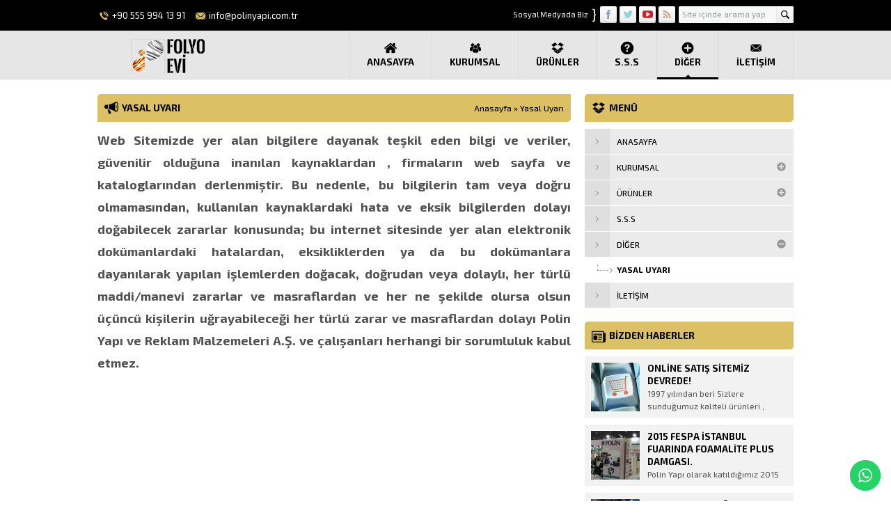

--- FILE ---
content_type: text/html; charset=UTF-8
request_url: https://www.folyoevi.com/yasal-uyari/
body_size: 12793
content:
<!DOCTYPE html>
<html lang="tr" >
<head>
    <meta name="google-site-verification" content="N9B5McNb9V1eg7vi9Xsr2iQNxhQ4djE4aqm2cTAIH30" />
<meta name="viewport" content="width=device-width, initial-scale=1" />
<meta charset="UTF-8" />
<link href='https://fonts.googleapis.com/css?family=Exo+2:400,500,600,700,300&amp;subset=latin,latin-ext' rel='stylesheet' type='text/css' />
<link href="https://www.folyoevi.com/wp-content/themes/safirkurumsal/lib/owl-carousel/owl.carousel.css" rel="stylesheet" type="text/css">
<link rel="stylesheet" type="text/css" href="https://www.folyoevi.com/wp-content/themes/safirkurumsal/style.php?color=000000" media="all" />
<!--[if lt IE 9]>
<script src="https://www.folyoevi.com/wp-content/themes/safirkurumsal/scripts/html5shiv.js"></script>
<![endif]-->
<title>
	Yasal Uyarılar - Folyo Evi - Folyo Evi | Oracal, Unifol, Sign-ex, Orafol, Avery, 3M, Kemica, Mactac</title>
	<link rel="image_src" href=""/>
	<link rel="canonical" href="https://www.folyoevi.com/yasal-uyari/" />
	<meta property="og:type" content="article" />
	<meta property="og:description" content="Web Sitemizde yer alan bilgilere dayanak teşkil eden bilgi ve veriler, güvenilir olduğuna inanılan kaynaklardan ,&nbsp;firmaların web sayfa ve kataloglarından derlenmiştir. Bu nedenle, bu bilgilerin tam veya doğru olmamasından, kullanılan kaynaklardaki hata ve eksik bilgilerden dolayı doğabilecek zararlar konusunda;&nbsp;bu internet sitesinde yer alan elektronik dokümanlardaki hatalardan, eksikliklerden ya da bu dokümanlara dayanılarak yapılan işlemlerden doğacak, " />
	<meta property="og:title" content="Yasal Uyarı" />
	<meta property="og:image" content="" />
	<meta property="og:url" content="https://www.folyoevi.com/yasal-uyari/" />

<link rel="shortcut icon" href="https://www.folyoevi.com/wp-content/themes/safirkurumsal/images/favicon.ico" type="image/x-icon">
<meta name='robots' content='index, follow, max-video-preview:-1, max-snippet:-1, max-image-preview:large' />

	<!-- This site is optimized with the Yoast SEO plugin v19.3 - https://yoast.com/wordpress/plugins/seo/ -->
	<meta name="description" content="Folyo Evi yasal uyarılarını görmek için tıklayın." />
	<link rel="canonical" href="https://www.folyoevi.com/yasal-uyari/" />
	<meta property="og:locale" content="tr_TR" />
	<meta property="og:type" content="article" />
	<meta property="og:title" content="Yasal Uyarılar - Folyo Evi" />
	<meta property="og:description" content="Folyo Evi yasal uyarılarını görmek için tıklayın." />
	<meta property="og:url" content="https://www.folyoevi.com/yasal-uyari/" />
	<meta property="og:site_name" content="Folyo Evi | Oracal, Unifol, Sign-ex, Orafol, Avery, 3M, Kemica, Mactac" />
	<meta property="article:publisher" content="http://www.facebook.com/PolinYapi" />
	<meta property="article:modified_time" content="2024-07-31T13:50:35+00:00" />
	<meta name="twitter:card" content="summary" />
	<meta name="twitter:site" content="@polinyapi" />
	<meta name="twitter:label1" content="Tahmini okuma süresi" />
	<meta name="twitter:data1" content="1 dakika" />
	<script type="application/ld+json" class="yoast-schema-graph">{"@context":"https://schema.org","@graph":[{"@type":"WebSite","@id":"https://www.folyoevi.com/#website","url":"https://www.folyoevi.com/","name":"Folyo Evi | Oracal, Unifol, Sign-ex, Orafol, Avery, 3M, Kemica, Mactac","description":"Reflektif, Lümen, Mıknatıslı, Plotter Folyolar","potentialAction":[{"@type":"SearchAction","target":{"@type":"EntryPoint","urlTemplate":"https://www.folyoevi.com/?s={search_term_string}"},"query-input":"required name=search_term_string"}],"inLanguage":"tr"},{"@type":"WebPage","@id":"https://www.folyoevi.com/yasal-uyari/","url":"https://www.folyoevi.com/yasal-uyari/","name":"Yasal Uyarılar - Folyo Evi","isPartOf":{"@id":"https://www.folyoevi.com/#website"},"datePublished":"2015-01-14T20:51:45+00:00","dateModified":"2024-07-31T13:50:35+00:00","description":"Folyo Evi yasal uyarılarını görmek için tıklayın.","breadcrumb":{"@id":"https://www.folyoevi.com/yasal-uyari/#breadcrumb"},"inLanguage":"tr","potentialAction":[{"@type":"ReadAction","target":["https://www.folyoevi.com/yasal-uyari/"]}]},{"@type":"BreadcrumbList","@id":"https://www.folyoevi.com/yasal-uyari/#breadcrumb","itemListElement":[{"@type":"ListItem","position":1,"name":"Anasayfa","item":"https://www.folyoevi.com/"},{"@type":"ListItem","position":2,"name":"Yasal Uyarı"}]}]}</script>
	<!-- / Yoast SEO plugin. -->


<link rel='dns-prefetch' href='//s.w.org' />
<link rel="alternate" type="application/rss+xml" title="Folyo Evi | Oracal, Unifol, Sign-ex, Orafol, Avery, 3M, Kemica, Mactac &raquo; Yasal Uyarı yorum beslemesi" href="https://www.folyoevi.com/yasal-uyari/feed/" />
<script type="text/javascript">
window._wpemojiSettings = {"baseUrl":"https:\/\/s.w.org\/images\/core\/emoji\/14.0.0\/72x72\/","ext":".png","svgUrl":"https:\/\/s.w.org\/images\/core\/emoji\/14.0.0\/svg\/","svgExt":".svg","source":{"concatemoji":"https:\/\/www.folyoevi.com\/wp-includes\/js\/wp-emoji-release.min.js?ver=6.0.11"}};
/*! This file is auto-generated */
!function(e,a,t){var n,r,o,i=a.createElement("canvas"),p=i.getContext&&i.getContext("2d");function s(e,t){var a=String.fromCharCode,e=(p.clearRect(0,0,i.width,i.height),p.fillText(a.apply(this,e),0,0),i.toDataURL());return p.clearRect(0,0,i.width,i.height),p.fillText(a.apply(this,t),0,0),e===i.toDataURL()}function c(e){var t=a.createElement("script");t.src=e,t.defer=t.type="text/javascript",a.getElementsByTagName("head")[0].appendChild(t)}for(o=Array("flag","emoji"),t.supports={everything:!0,everythingExceptFlag:!0},r=0;r<o.length;r++)t.supports[o[r]]=function(e){if(!p||!p.fillText)return!1;switch(p.textBaseline="top",p.font="600 32px Arial",e){case"flag":return s([127987,65039,8205,9895,65039],[127987,65039,8203,9895,65039])?!1:!s([55356,56826,55356,56819],[55356,56826,8203,55356,56819])&&!s([55356,57332,56128,56423,56128,56418,56128,56421,56128,56430,56128,56423,56128,56447],[55356,57332,8203,56128,56423,8203,56128,56418,8203,56128,56421,8203,56128,56430,8203,56128,56423,8203,56128,56447]);case"emoji":return!s([129777,127995,8205,129778,127999],[129777,127995,8203,129778,127999])}return!1}(o[r]),t.supports.everything=t.supports.everything&&t.supports[o[r]],"flag"!==o[r]&&(t.supports.everythingExceptFlag=t.supports.everythingExceptFlag&&t.supports[o[r]]);t.supports.everythingExceptFlag=t.supports.everythingExceptFlag&&!t.supports.flag,t.DOMReady=!1,t.readyCallback=function(){t.DOMReady=!0},t.supports.everything||(n=function(){t.readyCallback()},a.addEventListener?(a.addEventListener("DOMContentLoaded",n,!1),e.addEventListener("load",n,!1)):(e.attachEvent("onload",n),a.attachEvent("onreadystatechange",function(){"complete"===a.readyState&&t.readyCallback()})),(e=t.source||{}).concatemoji?c(e.concatemoji):e.wpemoji&&e.twemoji&&(c(e.twemoji),c(e.wpemoji)))}(window,document,window._wpemojiSettings);
</script>
<style type="text/css">
img.wp-smiley,
img.emoji {
	display: inline !important;
	border: none !important;
	box-shadow: none !important;
	height: 1em !important;
	width: 1em !important;
	margin: 0 0.07em !important;
	vertical-align: -0.1em !important;
	background: none !important;
	padding: 0 !important;
}
</style>
	<link rel='stylesheet' id='wp-block-library-css'  href='https://www.folyoevi.com/wp-includes/css/dist/block-library/style.min.css?ver=6.0.11' type='text/css' media='all' />
<link rel='stylesheet' id='awsm-ead-public-css'  href='https://www.folyoevi.com/wp-content/plugins/embed-any-document/css/embed-public.min.css?ver=2.7.1' type='text/css' media='all' />
<style id='global-styles-inline-css' type='text/css'>
body{--wp--preset--color--black: #000000;--wp--preset--color--cyan-bluish-gray: #abb8c3;--wp--preset--color--white: #ffffff;--wp--preset--color--pale-pink: #f78da7;--wp--preset--color--vivid-red: #cf2e2e;--wp--preset--color--luminous-vivid-orange: #ff6900;--wp--preset--color--luminous-vivid-amber: #fcb900;--wp--preset--color--light-green-cyan: #7bdcb5;--wp--preset--color--vivid-green-cyan: #00d084;--wp--preset--color--pale-cyan-blue: #8ed1fc;--wp--preset--color--vivid-cyan-blue: #0693e3;--wp--preset--color--vivid-purple: #9b51e0;--wp--preset--gradient--vivid-cyan-blue-to-vivid-purple: linear-gradient(135deg,rgba(6,147,227,1) 0%,rgb(155,81,224) 100%);--wp--preset--gradient--light-green-cyan-to-vivid-green-cyan: linear-gradient(135deg,rgb(122,220,180) 0%,rgb(0,208,130) 100%);--wp--preset--gradient--luminous-vivid-amber-to-luminous-vivid-orange: linear-gradient(135deg,rgba(252,185,0,1) 0%,rgba(255,105,0,1) 100%);--wp--preset--gradient--luminous-vivid-orange-to-vivid-red: linear-gradient(135deg,rgba(255,105,0,1) 0%,rgb(207,46,46) 100%);--wp--preset--gradient--very-light-gray-to-cyan-bluish-gray: linear-gradient(135deg,rgb(238,238,238) 0%,rgb(169,184,195) 100%);--wp--preset--gradient--cool-to-warm-spectrum: linear-gradient(135deg,rgb(74,234,220) 0%,rgb(151,120,209) 20%,rgb(207,42,186) 40%,rgb(238,44,130) 60%,rgb(251,105,98) 80%,rgb(254,248,76) 100%);--wp--preset--gradient--blush-light-purple: linear-gradient(135deg,rgb(255,206,236) 0%,rgb(152,150,240) 100%);--wp--preset--gradient--blush-bordeaux: linear-gradient(135deg,rgb(254,205,165) 0%,rgb(254,45,45) 50%,rgb(107,0,62) 100%);--wp--preset--gradient--luminous-dusk: linear-gradient(135deg,rgb(255,203,112) 0%,rgb(199,81,192) 50%,rgb(65,88,208) 100%);--wp--preset--gradient--pale-ocean: linear-gradient(135deg,rgb(255,245,203) 0%,rgb(182,227,212) 50%,rgb(51,167,181) 100%);--wp--preset--gradient--electric-grass: linear-gradient(135deg,rgb(202,248,128) 0%,rgb(113,206,126) 100%);--wp--preset--gradient--midnight: linear-gradient(135deg,rgb(2,3,129) 0%,rgb(40,116,252) 100%);--wp--preset--duotone--dark-grayscale: url('#wp-duotone-dark-grayscale');--wp--preset--duotone--grayscale: url('#wp-duotone-grayscale');--wp--preset--duotone--purple-yellow: url('#wp-duotone-purple-yellow');--wp--preset--duotone--blue-red: url('#wp-duotone-blue-red');--wp--preset--duotone--midnight: url('#wp-duotone-midnight');--wp--preset--duotone--magenta-yellow: url('#wp-duotone-magenta-yellow');--wp--preset--duotone--purple-green: url('#wp-duotone-purple-green');--wp--preset--duotone--blue-orange: url('#wp-duotone-blue-orange');--wp--preset--font-size--small: 13px;--wp--preset--font-size--medium: 20px;--wp--preset--font-size--large: 36px;--wp--preset--font-size--x-large: 42px;}.has-black-color{color: var(--wp--preset--color--black) !important;}.has-cyan-bluish-gray-color{color: var(--wp--preset--color--cyan-bluish-gray) !important;}.has-white-color{color: var(--wp--preset--color--white) !important;}.has-pale-pink-color{color: var(--wp--preset--color--pale-pink) !important;}.has-vivid-red-color{color: var(--wp--preset--color--vivid-red) !important;}.has-luminous-vivid-orange-color{color: var(--wp--preset--color--luminous-vivid-orange) !important;}.has-luminous-vivid-amber-color{color: var(--wp--preset--color--luminous-vivid-amber) !important;}.has-light-green-cyan-color{color: var(--wp--preset--color--light-green-cyan) !important;}.has-vivid-green-cyan-color{color: var(--wp--preset--color--vivid-green-cyan) !important;}.has-pale-cyan-blue-color{color: var(--wp--preset--color--pale-cyan-blue) !important;}.has-vivid-cyan-blue-color{color: var(--wp--preset--color--vivid-cyan-blue) !important;}.has-vivid-purple-color{color: var(--wp--preset--color--vivid-purple) !important;}.has-black-background-color{background-color: var(--wp--preset--color--black) !important;}.has-cyan-bluish-gray-background-color{background-color: var(--wp--preset--color--cyan-bluish-gray) !important;}.has-white-background-color{background-color: var(--wp--preset--color--white) !important;}.has-pale-pink-background-color{background-color: var(--wp--preset--color--pale-pink) !important;}.has-vivid-red-background-color{background-color: var(--wp--preset--color--vivid-red) !important;}.has-luminous-vivid-orange-background-color{background-color: var(--wp--preset--color--luminous-vivid-orange) !important;}.has-luminous-vivid-amber-background-color{background-color: var(--wp--preset--color--luminous-vivid-amber) !important;}.has-light-green-cyan-background-color{background-color: var(--wp--preset--color--light-green-cyan) !important;}.has-vivid-green-cyan-background-color{background-color: var(--wp--preset--color--vivid-green-cyan) !important;}.has-pale-cyan-blue-background-color{background-color: var(--wp--preset--color--pale-cyan-blue) !important;}.has-vivid-cyan-blue-background-color{background-color: var(--wp--preset--color--vivid-cyan-blue) !important;}.has-vivid-purple-background-color{background-color: var(--wp--preset--color--vivid-purple) !important;}.has-black-border-color{border-color: var(--wp--preset--color--black) !important;}.has-cyan-bluish-gray-border-color{border-color: var(--wp--preset--color--cyan-bluish-gray) !important;}.has-white-border-color{border-color: var(--wp--preset--color--white) !important;}.has-pale-pink-border-color{border-color: var(--wp--preset--color--pale-pink) !important;}.has-vivid-red-border-color{border-color: var(--wp--preset--color--vivid-red) !important;}.has-luminous-vivid-orange-border-color{border-color: var(--wp--preset--color--luminous-vivid-orange) !important;}.has-luminous-vivid-amber-border-color{border-color: var(--wp--preset--color--luminous-vivid-amber) !important;}.has-light-green-cyan-border-color{border-color: var(--wp--preset--color--light-green-cyan) !important;}.has-vivid-green-cyan-border-color{border-color: var(--wp--preset--color--vivid-green-cyan) !important;}.has-pale-cyan-blue-border-color{border-color: var(--wp--preset--color--pale-cyan-blue) !important;}.has-vivid-cyan-blue-border-color{border-color: var(--wp--preset--color--vivid-cyan-blue) !important;}.has-vivid-purple-border-color{border-color: var(--wp--preset--color--vivid-purple) !important;}.has-vivid-cyan-blue-to-vivid-purple-gradient-background{background: var(--wp--preset--gradient--vivid-cyan-blue-to-vivid-purple) !important;}.has-light-green-cyan-to-vivid-green-cyan-gradient-background{background: var(--wp--preset--gradient--light-green-cyan-to-vivid-green-cyan) !important;}.has-luminous-vivid-amber-to-luminous-vivid-orange-gradient-background{background: var(--wp--preset--gradient--luminous-vivid-amber-to-luminous-vivid-orange) !important;}.has-luminous-vivid-orange-to-vivid-red-gradient-background{background: var(--wp--preset--gradient--luminous-vivid-orange-to-vivid-red) !important;}.has-very-light-gray-to-cyan-bluish-gray-gradient-background{background: var(--wp--preset--gradient--very-light-gray-to-cyan-bluish-gray) !important;}.has-cool-to-warm-spectrum-gradient-background{background: var(--wp--preset--gradient--cool-to-warm-spectrum) !important;}.has-blush-light-purple-gradient-background{background: var(--wp--preset--gradient--blush-light-purple) !important;}.has-blush-bordeaux-gradient-background{background: var(--wp--preset--gradient--blush-bordeaux) !important;}.has-luminous-dusk-gradient-background{background: var(--wp--preset--gradient--luminous-dusk) !important;}.has-pale-ocean-gradient-background{background: var(--wp--preset--gradient--pale-ocean) !important;}.has-electric-grass-gradient-background{background: var(--wp--preset--gradient--electric-grass) !important;}.has-midnight-gradient-background{background: var(--wp--preset--gradient--midnight) !important;}.has-small-font-size{font-size: var(--wp--preset--font-size--small) !important;}.has-medium-font-size{font-size: var(--wp--preset--font-size--medium) !important;}.has-large-font-size{font-size: var(--wp--preset--font-size--large) !important;}.has-x-large-font-size{font-size: var(--wp--preset--font-size--x-large) !important;}
</style>
<link rel='stylesheet' id='contact-form-7-css'  href='https://www.folyoevi.com/wp-content/plugins/contact-form-7/includes/css/styles.css?ver=5.6.1' type='text/css' media='all' />
<script type='text/javascript' src='https://www.folyoevi.com/wp-includes/js/jquery/jquery.min.js?ver=3.6.0' id='jquery-core-js'></script>
<script type='text/javascript' src='https://www.folyoevi.com/wp-includes/js/jquery/jquery-migrate.min.js?ver=3.3.2' id='jquery-migrate-js'></script>
<link rel="https://api.w.org/" href="https://www.folyoevi.com/wp-json/" /><link rel="alternate" type="application/json" href="https://www.folyoevi.com/wp-json/wp/v2/pages/85" /><link rel="EditURI" type="application/rsd+xml" title="RSD" href="https://www.folyoevi.com/xmlrpc.php?rsd" />
<link rel="wlwmanifest" type="application/wlwmanifest+xml" href="https://www.folyoevi.com/wp-includes/wlwmanifest.xml" /> 
<link rel='shortlink' href='https://www.folyoevi.com/?p=85' />
<link rel="alternate" type="application/json+oembed" href="https://www.folyoevi.com/wp-json/oembed/1.0/embed?url=https%3A%2F%2Fwww.folyoevi.com%2Fyasal-uyari%2F" />
<link rel="alternate" type="text/xml+oembed" href="https://www.folyoevi.com/wp-json/oembed/1.0/embed?url=https%3A%2F%2Fwww.folyoevi.com%2Fyasal-uyari%2F&#038;format=xml" />
<meta name="generator" content="Powered by Slider Revolution 6.5.25 - responsive, Mobile-Friendly Slider Plugin for WordPress with comfortable drag and drop interface." />
<script>function setREVStartSize(e){
			//window.requestAnimationFrame(function() {
				window.RSIW = window.RSIW===undefined ? window.innerWidth : window.RSIW;
				window.RSIH = window.RSIH===undefined ? window.innerHeight : window.RSIH;
				try {
					var pw = document.getElementById(e.c).parentNode.offsetWidth,
						newh;
					pw = pw===0 || isNaN(pw) || (e.l=="fullwidth" || e.layout=="fullwidth") ? window.RSIW : pw;
					e.tabw = e.tabw===undefined ? 0 : parseInt(e.tabw);
					e.thumbw = e.thumbw===undefined ? 0 : parseInt(e.thumbw);
					e.tabh = e.tabh===undefined ? 0 : parseInt(e.tabh);
					e.thumbh = e.thumbh===undefined ? 0 : parseInt(e.thumbh);
					e.tabhide = e.tabhide===undefined ? 0 : parseInt(e.tabhide);
					e.thumbhide = e.thumbhide===undefined ? 0 : parseInt(e.thumbhide);
					e.mh = e.mh===undefined || e.mh=="" || e.mh==="auto" ? 0 : parseInt(e.mh,0);
					if(e.layout==="fullscreen" || e.l==="fullscreen")
						newh = Math.max(e.mh,window.RSIH);
					else{
						e.gw = Array.isArray(e.gw) ? e.gw : [e.gw];
						for (var i in e.rl) if (e.gw[i]===undefined || e.gw[i]===0) e.gw[i] = e.gw[i-1];
						e.gh = e.el===undefined || e.el==="" || (Array.isArray(e.el) && e.el.length==0)? e.gh : e.el;
						e.gh = Array.isArray(e.gh) ? e.gh : [e.gh];
						for (var i in e.rl) if (e.gh[i]===undefined || e.gh[i]===0) e.gh[i] = e.gh[i-1];
											
						var nl = new Array(e.rl.length),
							ix = 0,
							sl;
						e.tabw = e.tabhide>=pw ? 0 : e.tabw;
						e.thumbw = e.thumbhide>=pw ? 0 : e.thumbw;
						e.tabh = e.tabhide>=pw ? 0 : e.tabh;
						e.thumbh = e.thumbhide>=pw ? 0 : e.thumbh;
						for (var i in e.rl) nl[i] = e.rl[i]<window.RSIW ? 0 : e.rl[i];
						sl = nl[0];
						for (var i in nl) if (sl>nl[i] && nl[i]>0) { sl = nl[i]; ix=i;}
						var m = pw>(e.gw[ix]+e.tabw+e.thumbw) ? 1 : (pw-(e.tabw+e.thumbw)) / (e.gw[ix]);
						newh =  (e.gh[ix] * m) + (e.tabh + e.thumbh);
					}
					var el = document.getElementById(e.c);
					if (el!==null && el) el.style.height = newh+"px";
					el = document.getElementById(e.c+"_wrapper");
					if (el!==null && el) {
						el.style.height = newh+"px";
						el.style.display = "block";
					}
				} catch(e){
					console.log("Failure at Presize of Slider:" + e)
				}
			//});
		  };</script>
<script>
  (function(i,s,o,g,r,a,m){i['GoogleAnalyticsObject']=r;i[r]=i[r]||function(){
  (i[r].q=i[r].q||[]).push(arguments)},i[r].l=1*new Date();a=s.createElement(o),
  m=s.getElementsByTagName(o)[0];a.async=1;a.src=g;m.parentNode.insertBefore(a,m)
  })(window,document,'script','//www.google-analytics.com/analytics.js','ga');

  ga('create', 'UA-70641239-1', 'auto');
  ga('send', 'pageview');

</script><!-- Global site tag (gtag.js) - Google Analytics -->
<script async src="https://www.googletagmanager.com/gtag/js?id=G-6E7205318L"></script>
<script>
  window.dataLayer = window.dataLayer || [];
  function gtag(){dataLayer.push(arguments);}
  gtag('js', new Date());

  gtag('config', 'G-6E7205318L');
</script>

</head>
<body data-rsssl=1 class="sidebarRight">


<header>
	<div id="topbar">
		<div class="innerContainer">
			<div id="topInfo">
				<div class="item phone"><span class="safirIconFont"></span>+90 555 994 13 91</div>				<div class="item email"><span class="safirIconFont"></span>info@polinyapi.com.tr</div>			</div>
			<div class="rightBlock">
				<div id="topSearch">
					<form method="get" id="safir-searchform" action="https://www.folyoevi.com">
						<input type="text" name="s" id="s" value="Site içinde arama yap" onblur="if(this.value=='') this.value=this.defaultValue;" onfocus="if(this.value==this.defaultValue) this.value='';" />
						<button type="submit" class="safirIconFont"></button>
					</form>
				</div>
				<div id="topSocial" class="safirSocial">
					<p><span>Sosyal Medyada Biz</span><span>}</span></p>
										<ul>
						<li class="facebook"><a rel="external" href="http://www.facebook.com/PolinYapi" title="Sitemizi Facebook üzerinden takip edin"></a></li><li class="twitter"><a rel="external" href="http://www.twitter.com/polinyapi" title="Sitemizi Twitter üzerinden takip edin"></a></li><li class="youtube"><a rel="external" href="http://www.youtube.com/channel/UCpXJT_KxRNVYBQxynOjbcrA" title="Sitemizi Youtube üzerinden takip edin"></a></li><li class="rss"><a rel="external" href="https://www.folyoevi.com/?feed=rss2" title="Sitemizi Rss üzerinden takip edin"></a></li>					</ul>
				</div>
			</div>
		</div>
	</div>

	<div id="header">
		<div id="logo">
						<span><a href="https://www.folyoevi.com"><img src="https://www.folyoevi.com/wp-content/uploads/2020/11/logo.png" alt="Folyo Evi | Oracal, Unifol, Sign-ex, Orafol, Avery, 3M, Kemica, Mactac" title="Folyo Evi | Oracal, Unifol, Sign-ex, Orafol, Avery, 3M, Kemica, Mactac - Anasayfa" width="202" height="52" /></a></span>		</div>
		<div id="menu">
			<ul id="menu-ana-menu" class="menu"><li id="menu-item-11" class="ev menu-item menu-item-type-custom menu-item-object-custom menu-item-11"><a href="https://folyoevi.com/">Anasayfa</a></li>
<li id="menu-item-12" class="kurumsal menu-item menu-item-type-custom menu-item-object-custom menu-item-has-children menu-item-12"><a href="#">Kurumsal</a>
<ul class="sub-menu">
	<li id="menu-item-400" class="liste menu-item menu-item-type-post_type menu-item-object-page menu-item-400"><a href="https://www.folyoevi.com/hakkimizda/">Hakkımızda</a></li>
	<li id="menu-item-412" class="kurumsal menu-item menu-item-type-post_type menu-item-object-page menu-item-412"><a href="https://www.folyoevi.com/misyonumuz/">Misyonumuz</a></li>
	<li id="menu-item-992" class="menu-item menu-item-type-post_type menu-item-object-page menu-item-992"><a href="https://www.folyoevi.com/vizyonumuz/">Vizyonumuz</a></li>
	<li id="menu-item-1003" class="menu-item menu-item-type-post_type menu-item-object-page menu-item-1003"><a href="https://www.folyoevi.com/kalite-politikamiz/">Kalite Politikamız</a></li>
	<li id="menu-item-1002" class="menu-item menu-item-type-post_type menu-item-object-page menu-item-1002"><a href="https://www.folyoevi.com/degerlerimiz/">Değerlerimiz</a></li>
	<li id="menu-item-1001" class="menu-item menu-item-type-post_type menu-item-object-page menu-item-1001"><a href="https://www.folyoevi.com/banka-bilgilerimiz/">Banka Bilgilerimiz</a></li>
	<li id="menu-item-399" class="gazete menu-item menu-item-type-post_type menu-item-object-page menu-item-399"><a href="https://www.folyoevi.com/basinda-biz/">Basında Biz</a></li>
	<li id="menu-item-402" class="video menu-item menu-item-type-post_type menu-item-object-page menu-item-402"><a href="https://www.folyoevi.com/tanitim-videosu/">Tanıtım Videosu</a></li>
</ul>
</li>
<li id="menu-item-13" class="urun menu-item menu-item-type-taxonomy menu-item-object-category menu-item-has-children menu-item-13"><a href="https://www.folyoevi.com/category/urunler/">Ürünler</a>
<ul class="sub-menu">
	<li id="menu-item-25" class="ok menu-item menu-item-type-taxonomy menu-item-object-category menu-item-25"><a href="https://www.folyoevi.com/category/urunler/kesim-folyosu/">Kesim Folyosu</a></li>
	<li id="menu-item-24" class="ok menu-item menu-item-type-taxonomy menu-item-object-category menu-item-24"><a href="https://www.folyoevi.com/category/urunler/reflektif_folyo/">Reflektif Folyo</a></li>
	<li id="menu-item-22" class="ok menu-item menu-item-type-taxonomy menu-item-object-category menu-item-22"><a href="https://www.folyoevi.com/category/urunler/renkli-cast-folyo/">Cast Folyo</a></li>
	<li id="menu-item-23" class="ok menu-item menu-item-type-taxonomy menu-item-object-category menu-item-23"><a href="https://www.folyoevi.com/category/urunler/kaput-koruma/">Kaput Koruma Folyosu</a></li>
	<li id="menu-item-889" class="menu-item menu-item-type-taxonomy menu-item-object-category menu-item-889"><a href="https://www.folyoevi.com/category/urunler/kumlu-folyo/">Cam Dekor Folyosu</a></li>
	<li id="menu-item-16" class="ok menu-item menu-item-type-taxonomy menu-item-object-category menu-item-16"><a href="https://www.folyoevi.com/category/urunler/isikli-grafik-folyo/">Işıklı Grafik Folyoları</a></li>
	<li id="menu-item-21" class="ok menu-item menu-item-type-taxonomy menu-item-object-category menu-item-21"><a href="https://www.folyoevi.com/category/urunler/lumen-folyo/">Lümen Folyo</a></li>
	<li id="menu-item-607" class="menu-item menu-item-type-taxonomy menu-item-object-category menu-item-has-children menu-item-607"><a href="https://www.folyoevi.com/category/dijital-baski-folyo/">Dijital Baskı Folyoları</a>
	<ul class="sub-menu">
		<li id="menu-item-613" class="menu-item menu-item-type-taxonomy menu-item-object-category menu-item-613"><a href="https://www.folyoevi.com/category/dijital-baski-folyo/arac-kaplama-folyosu/">Araç Kaplama Folyosu</a></li>
		<li id="menu-item-911" class="menu-item menu-item-type-taxonomy menu-item-object-category menu-item-911"><a href="https://www.folyoevi.com/category/dijital-baski-folyo/solvent-baski-folyosu/">Solvent Baskı Folyosu</a></li>
	</ul>
</li>
	<li id="menu-item-676" class="menu-item menu-item-type-taxonomy menu-item-object-category menu-item-has-children menu-item-676"><a href="https://www.folyoevi.com/category/laminasyon-folyosu/">Laminasyon Folyosu</a>
	<ul class="sub-menu">
		<li id="menu-item-1098" class="menu-item menu-item-type-taxonomy menu-item-object-category menu-item-1098"><a href="https://www.folyoevi.com/category/laminasyon-folyosu/yer_laminasyonu_floor_graphic/">Yer Laminasyonu(Floor Graphic)</a></li>
		<li id="menu-item-1113" class="menu-item menu-item-type-taxonomy menu-item-object-category menu-item-1113"><a href="https://www.folyoevi.com/category/laminasyon-folyosu/cast_laminasyon/">Araç Cast Laminasyonu</a></li>
	</ul>
</li>
	<li id="menu-item-856" class="menu-item menu-item-type-taxonomy menu-item-object-category menu-item-856"><a href="https://www.folyoevi.com/category/urunler/uygulama-bantlari/">Uygulama Bantları</a></li>
	<li id="menu-item-19" class="ok menu-item menu-item-type-taxonomy menu-item-object-category menu-item-19"><a href="https://www.folyoevi.com/category/urunler/diger-urunler/cift-tarafli-bant/">Çift Taraflı Bant</a></li>
	<li id="menu-item-1112" class="menu-item menu-item-type-taxonomy menu-item-object-category menu-item-1112"><a href="https://www.folyoevi.com/category/karbon_folyo/">Karbon Folyo</a></li>
	<li id="menu-item-809" class="menu-item menu-item-type-taxonomy menu-item-object-category menu-item-809"><a href="https://www.folyoevi.com/category/urunler/diger-urunler/">Diğer Ürünler</a></li>
</ul>
</li>
<li id="menu-item-401" class="soru menu-item menu-item-type-post_type menu-item-object-page menu-item-401"><a href="https://www.folyoevi.com/sikca-sorulan-sorular/">S.S.S</a></li>
<li id="menu-item-14" class="arti menu-item menu-item-type-custom menu-item-object-custom menu-item-has-children menu-item-14"><a href="#">Diğer</a>
<ul class="sub-menu">
	<li id="menu-item-410" class="menu-item menu-item-type-post_type menu-item-object-page menu-item-410"><a href="https://www.folyoevi.com/yasal-uyari/">Yasal Uyarı</a></li>
</ul>
</li>
<li id="menu-item-1262" class="iletisim menu-item menu-item-type-post_type menu-item-object-page menu-item-1262"><a href="https://www.folyoevi.com/iletisim/">İletişim</a></li>
</ul>		</div>
	</div>
</header>


<div id="main" class="innerContainer">
	<div id="content" >	
		<div class="mainHeading">
				<div class="icon page duyuru"></div>
				<h1 class="title">Yasal Uyarı</h1>
				<div id="breadcrumb">
			<a href="https://www.folyoevi.com/">Anasayfa</a> &raquo; <span class="current">Yasal Uyarı</span>		</div>	
			</div>		
	<div class="reading">
		<h2>Web Sitemizde yer alan bilgilere dayanak teşkil eden bilgi ve veriler, güvenilir olduğuna inanılan kaynaklardan ,&nbsp;firmaların web sayfa ve kataloglarından derlenmiştir. Bu nedenle, bu bilgilerin tam veya doğru olmamasından, kullanılan kaynaklardaki hata ve eksik bilgilerden dolayı doğabilecek zararlar konusunda;&nbsp;bu internet sitesinde yer alan elektronik dokümanlardaki hatalardan, eksikliklerden ya da bu dokümanlara dayanılarak yapılan işlemlerden doğacak, doğrudan veya dolaylı, her türlü maddi/manevi zararlar ve masraflardan ve her ne şekilde olursa olsun üçüncü kişilerin uğrayabileceği her türlü zarar ve masraflardan dolayı&nbsp;Polin Yapı ve Reklam Malzemeleri&nbsp;A.Ş. ve çalışanları herhangi bir sorumluluk kabul etmez.</h2>
	</div>
	</div><!--content-->


<aside>
				<div class="safirCustomMenu sidebarWidget sub-closed">
									<div class="mainHeading radius">
						<div class="icon urun"></div>						<h2 class="title">Menü</h2>
					</div>
									<ul id="menu-ana-menu" class="menu"><li id="menu-item-11" class="ev menu-item menu-item-type-custom menu-item-object-custom menu-item-11"><a href="https://folyoevi.com/"><div class="icon arrow"></div><span class="title">Anasayfa</span></a></li>
<li id="menu-item-12" class="kurumsal menu-item menu-item-type-custom menu-item-object-custom menu-item-has-children menu-item-12"><a href="#"><div class="icon arrow"></div><span class="title">Kurumsal</span></a>
<ul class="sub-menu">
	<li id="menu-item-400" class="liste menu-item menu-item-type-post_type menu-item-object-page menu-item-400"><a href="https://www.folyoevi.com/hakkimizda/"><div class="icon arrow"></div><span class="title">Hakkımızda</span></a></li>
	<li id="menu-item-412" class="kurumsal menu-item menu-item-type-post_type menu-item-object-page menu-item-412"><a href="https://www.folyoevi.com/misyonumuz/"><div class="icon arrow"></div><span class="title">Misyonumuz</span></a></li>
	<li id="menu-item-992" class="menu-item menu-item-type-post_type menu-item-object-page menu-item-992"><a href="https://www.folyoevi.com/vizyonumuz/"><div class="icon arrow"></div><span class="title">Vizyonumuz</span></a></li>
	<li id="menu-item-1003" class="menu-item menu-item-type-post_type menu-item-object-page menu-item-1003"><a href="https://www.folyoevi.com/kalite-politikamiz/"><div class="icon arrow"></div><span class="title">Kalite Politikamız</span></a></li>
	<li id="menu-item-1002" class="menu-item menu-item-type-post_type menu-item-object-page menu-item-1002"><a href="https://www.folyoevi.com/degerlerimiz/"><div class="icon arrow"></div><span class="title">Değerlerimiz</span></a></li>
	<li id="menu-item-1001" class="menu-item menu-item-type-post_type menu-item-object-page menu-item-1001"><a href="https://www.folyoevi.com/banka-bilgilerimiz/"><div class="icon arrow"></div><span class="title">Banka Bilgilerimiz</span></a></li>
	<li id="menu-item-399" class="gazete menu-item menu-item-type-post_type menu-item-object-page menu-item-399"><a href="https://www.folyoevi.com/basinda-biz/"><div class="icon arrow"></div><span class="title">Basında Biz</span></a></li>
	<li id="menu-item-402" class="video menu-item menu-item-type-post_type menu-item-object-page menu-item-402"><a href="https://www.folyoevi.com/tanitim-videosu/"><div class="icon arrow"></div><span class="title">Tanıtım Videosu</span></a></li>
</ul>
</li>
<li id="menu-item-13" class="urun menu-item menu-item-type-taxonomy menu-item-object-category menu-item-has-children menu-item-13"><a href="https://www.folyoevi.com/category/urunler/"><div class="icon arrow"></div><span class="title">Ürünler</span></a>
<ul class="sub-menu">
	<li id="menu-item-25" class="ok menu-item menu-item-type-taxonomy menu-item-object-category menu-item-25"><a href="https://www.folyoevi.com/category/urunler/kesim-folyosu/"><div class="icon arrow"></div><span class="title">Kesim Folyosu</span></a></li>
	<li id="menu-item-24" class="ok menu-item menu-item-type-taxonomy menu-item-object-category menu-item-24"><a href="https://www.folyoevi.com/category/urunler/reflektif_folyo/"><div class="icon arrow"></div><span class="title">Reflektif Folyo</span></a></li>
	<li id="menu-item-22" class="ok menu-item menu-item-type-taxonomy menu-item-object-category menu-item-22"><a href="https://www.folyoevi.com/category/urunler/renkli-cast-folyo/"><div class="icon arrow"></div><span class="title">Cast Folyo</span></a></li>
	<li id="menu-item-23" class="ok menu-item menu-item-type-taxonomy menu-item-object-category menu-item-23"><a href="https://www.folyoevi.com/category/urunler/kaput-koruma/"><div class="icon arrow"></div><span class="title">Kaput Koruma Folyosu</span></a></li>
	<li id="menu-item-889" class="menu-item menu-item-type-taxonomy menu-item-object-category menu-item-889"><a href="https://www.folyoevi.com/category/urunler/kumlu-folyo/"><div class="icon arrow"></div><span class="title">Cam Dekor Folyosu</span></a></li>
	<li id="menu-item-16" class="ok menu-item menu-item-type-taxonomy menu-item-object-category menu-item-16"><a href="https://www.folyoevi.com/category/urunler/isikli-grafik-folyo/"><div class="icon arrow"></div><span class="title">Işıklı Grafik Folyoları</span></a></li>
	<li id="menu-item-21" class="ok menu-item menu-item-type-taxonomy menu-item-object-category menu-item-21"><a href="https://www.folyoevi.com/category/urunler/lumen-folyo/"><div class="icon arrow"></div><span class="title">Lümen Folyo</span></a></li>
	<li id="menu-item-607" class="menu-item menu-item-type-taxonomy menu-item-object-category menu-item-has-children menu-item-607"><a href="https://www.folyoevi.com/category/dijital-baski-folyo/"><div class="icon arrow"></div><span class="title">Dijital Baskı Folyoları</span></a>
	<ul class="sub-menu">
		<li id="menu-item-613" class="menu-item menu-item-type-taxonomy menu-item-object-category menu-item-613"><a href="https://www.folyoevi.com/category/dijital-baski-folyo/arac-kaplama-folyosu/"><div class="icon arrow"></div><span class="title">Araç Kaplama Folyosu</span></a></li>
		<li id="menu-item-911" class="menu-item menu-item-type-taxonomy menu-item-object-category menu-item-911"><a href="https://www.folyoevi.com/category/dijital-baski-folyo/solvent-baski-folyosu/"><div class="icon arrow"></div><span class="title">Solvent Baskı Folyosu</span></a></li>
	</ul>
</li>
	<li id="menu-item-676" class="menu-item menu-item-type-taxonomy menu-item-object-category menu-item-has-children menu-item-676"><a href="https://www.folyoevi.com/category/laminasyon-folyosu/"><div class="icon arrow"></div><span class="title">Laminasyon Folyosu</span></a>
	<ul class="sub-menu">
		<li id="menu-item-1098" class="menu-item menu-item-type-taxonomy menu-item-object-category menu-item-1098"><a href="https://www.folyoevi.com/category/laminasyon-folyosu/yer_laminasyonu_floor_graphic/"><div class="icon arrow"></div><span class="title">Yer Laminasyonu(Floor Graphic)</span></a></li>
		<li id="menu-item-1113" class="menu-item menu-item-type-taxonomy menu-item-object-category menu-item-1113"><a href="https://www.folyoevi.com/category/laminasyon-folyosu/cast_laminasyon/"><div class="icon arrow"></div><span class="title">Araç Cast Laminasyonu</span></a></li>
	</ul>
</li>
	<li id="menu-item-856" class="menu-item menu-item-type-taxonomy menu-item-object-category menu-item-856"><a href="https://www.folyoevi.com/category/urunler/uygulama-bantlari/"><div class="icon arrow"></div><span class="title">Uygulama Bantları</span></a></li>
	<li id="menu-item-19" class="ok menu-item menu-item-type-taxonomy menu-item-object-category menu-item-19"><a href="https://www.folyoevi.com/category/urunler/diger-urunler/cift-tarafli-bant/"><div class="icon arrow"></div><span class="title">Çift Taraflı Bant</span></a></li>
	<li id="menu-item-1112" class="menu-item menu-item-type-taxonomy menu-item-object-category menu-item-1112"><a href="https://www.folyoevi.com/category/karbon_folyo/"><div class="icon arrow"></div><span class="title">Karbon Folyo</span></a></li>
	<li id="menu-item-809" class="menu-item menu-item-type-taxonomy menu-item-object-category menu-item-809"><a href="https://www.folyoevi.com/category/urunler/diger-urunler/"><div class="icon arrow"></div><span class="title">Diğer Ürünler</span></a></li>
</ul>
</li>
<li id="menu-item-401" class="soru menu-item menu-item-type-post_type menu-item-object-page menu-item-401"><a href="https://www.folyoevi.com/sikca-sorulan-sorular/"><div class="icon arrow"></div><span class="title">S.S.S</span></a></li>
<li id="menu-item-14" class="arti menu-item menu-item-type-custom menu-item-object-custom current-menu-ancestor current-menu-parent menu-item-has-children menu-item-14"><a href="#"><div class="icon arrow"></div><span class="title">Diğer</span></a>
<ul class="sub-menu">
	<li id="menu-item-410" class="menu-item menu-item-type-post_type menu-item-object-page current-menu-item page_item page-item-85 current_page_item menu-item-410"><a href="https://www.folyoevi.com/yasal-uyari/" aria-current="page"><div class="icon arrow"></div><span class="title">Yasal Uyarı</span></a></li>
</ul>
</li>
<li id="menu-item-1262" class="iletisim menu-item menu-item-type-post_type menu-item-object-page menu-item-1262"><a href="https://www.folyoevi.com/iletisim/"><div class="icon arrow"></div><span class="title">İletişim</span></a></li>
</ul> 
			</div>
			<div class="advancedPostsWidget3 sidebarWidget">
									<div class="mainHeading radius">
						<div class="icon gazete"></div>						<h2 class="title">BİZDEN HABERLER</h2>
					</div>
									<div class="items">
					<div class="post sidebar">
	<div class="thumb">
		<a href="https://www.folyoevi.com/online-teknik-destek-hizmetimiz-devrede/">
			<img src="https://www.folyoevi.com/wp-content/themes/safirkurumsal/lib/timthumb.php?src=https://www.folyoevi.com/wp-content/uploads/2015/01/online-alisveris.jpg&amp;w=70&amp;h=70" alt="Online Satış Sitemiz Devrede!" width="70" height="70" />		</a>
	</div>
	<div class="detail">
		<div class="title">
			<a href="https://www.folyoevi.com/online-teknik-destek-hizmetimiz-devrede/"><span>Online Satış Sitemiz Devrede!</span></a>
		</div>
		<div class="summary">
			1997 yılından beri Sizlere sunduğumuz kaliteli ürünleri , uygun fiyatla stoktan hemen teslim anlayışlı satış misyonumuzu 2011 yılından beri sürekli bulunabilir internet ortamına taşıdık. Artık ihtiyacınız olan malzemeyi Online satış sitemizden alabilecek. Ürün özellikleri ve stok bilgisini sorgulayabileceksiniz. Sizler için...		</div>
	</div>
</div>
<div class="post sidebar">
	<div class="thumb">
		<a href="https://www.folyoevi.com/izmir-expodayiz/">
			<img src="https://www.folyoevi.com/wp-content/themes/safirkurumsal/lib/timthumb.php?src=https://www.folyoevi.com/wp-content/uploads/2015/01/polin_fespa_2015-55.jpg&amp;w=70&amp;h=70" alt="2015 Fespa İstanbul fuarında Foamalite plus damgası." width="70" height="70" />		</a>
	</div>
	<div class="detail">
		<div class="title">
			<a href="https://www.folyoevi.com/izmir-expodayiz/"><span>2015 Fespa İstanbul fuarında Foamalite plus damgası.</span></a>
		</div>
		<div class="summary">
			Polin Yapı olarak katıldığımız 2015 Fespa İstanbul fuarında levha ve folyo ürün gruplarımızla Dijital baskı malzemelerini katılımcılara ve bayilerimize tanıtma fırsatı bulduk.		</div>
	</div>
</div>
<div class="post sidebar">
	<div class="thumb">
		<a href="https://www.folyoevi.com/fespada-agirlikli-olarak-levhalarimizi-tanittik/">
			<img src="https://www.folyoevi.com/wp-content/themes/safirkurumsal/lib/timthumb.php?src=https://www.folyoevi.com/wp-content/uploads/2015/10/polin-yapi-genel-muduru-rasit-inmez-5740.jpg&amp;w=70&amp;h=70" alt="2013 FESPA’da Ağırlıklı Olarak Levhalarımızı Tanıttık." width="70" height="70" />		</a>
	</div>
	<div class="detail">
		<div class="title">
			<a href="https://www.folyoevi.com/fespada-agirlikli-olarak-levhalarimizi-tanittik/"><span>2013 FESPA’da Ağırlıklı Olarak Levhalarımızı Tanıttık.</span></a>
		</div>
		<div class="summary">
			Polin Yapı Genel Müdürü Raşit İnmez: FESPA’da Ağırlıklı Olarak Levhalarımızı Tanıttık; Ülkemizde ilk defa düzenlenen FESPA Eurasia Fuarı’nı oldukça iyi buldum. Fuara iş odaklı gelen müşteri sayısının da fazla olduğunu gözlemledim. Bu fuarın daha da gelişeceğini ve başarılı olabileceğini düşünüyorum....		</div>
	</div>
</div>
<div class="post sidebar">
	<div class="thumb">
		<a href="https://www.folyoevi.com/polin-yapi-avrupali-markalari-ile-ust-seviye-cozumler-sunuyor/">
			<img src="https://www.folyoevi.com/wp-content/themes/safirkurumsal/lib/timthumb.php?src=https://www.folyoevi.com/wp-content/uploads/2015/10/2015-04-28-13-14-03.jpg&amp;w=70&amp;h=70" alt="Avrupalı Markaları ile Üst Seviye Çözümler Sunuyor." width="70" height="70" />		</a>
	</div>
	<div class="detail">
		<div class="title">
			<a href="https://www.folyoevi.com/polin-yapi-avrupali-markalari-ile-ust-seviye-cozumler-sunuyor/"><span>Avrupalı Markaları ile Üst Seviye Çözümler Sunuyor.</span></a>
		</div>
		<div class="summary">
			Polin Yapı Avrupalı Markaları ile Üst Seviye Çözümler Sunuyor 1997 yılından bu yana İstanbul’da reklam sektörünün ihtiyaç duyduğu malzemelere yüksek kaliteli çözümler sunan Polin Yapı, Avrupa ve Uzakdoğu’dan getirmiş olduğu ürünler ile yakaladığı başarılı çizgisini korumaya devam ediyor. Firma, ürün...		</div>
	</div>
</div>
				</div>
			</div>
			<div class="referencesWidget homeWidget">
									<div class="headingCont">
						<div class="heading">
							<div class="icon anlasma"></div>							REFERANSLAR						</div>
					</div>
									<div class="innerContainer">
					<div class="items">
													<a href="https://www.folyoevi.com/referanslar/">
														<img src="https://www.folyoevi.com/wp-content/uploads/2015/01/indir-8-200x52.jpg" alt="Galeri" width="200" height="52" /></a>
														<a href="https://www.folyoevi.com/referanslar/">
														<img src="https://www.folyoevi.com/wp-content/uploads/2015/01/sign-ex.jpg" alt="Galeri" width="200" height="100" /></a>
														<a href="https://www.folyoevi.com/referanslar/">
														<img src="https://www.folyoevi.com/wp-content/uploads/2015/01/ORACAL-LOGO-FILM-2C-200x70.gif" alt="Galeri" width="200" height="70" /></a>
														<a href="https://www.folyoevi.com/referanslar/">
														<img src="https://www.folyoevi.com/wp-content/uploads/2015/01/ORAFOL_Oracal_logo-200x70.jpg" alt="Galeri" width="200" height="70" /></a>
														<a href="https://www.folyoevi.com/referanslar/">
														<img src="https://www.folyoevi.com/wp-content/uploads/2015/01/unifol-200x65.png" alt="Galeri" width="200" height="65" /></a>
														<a href="https://www.folyoevi.com/referanslar/">
														<img src="https://www.folyoevi.com/wp-content/uploads/2015/01/oralite1-200x41.jpg" alt="Galeri" width="200" height="41" /></a>
														<a href="https://www.folyoevi.com/referanslar/">
														<img src="https://www.folyoevi.com/wp-content/uploads/2015/01/kemica-200x69.jpg" alt="Galeri" width="200" height="69" /></a>
														<a href="https://www.folyoevi.com/referanslar/">
														<img src="https://www.folyoevi.com/wp-content/uploads/2015/01/unifol1-100x100.jpeg" alt="Galeri" width="100" height="100" /></a>
												</div>
				</div>
			</div>
</aside>

</div>
<!--main--><div class="safirTop"><span class="arrow" title="Sayfa Başına Git"></span></div>
<footer>
	<div class="innerContainer float">
		<div id="footer-social" class="safirSocial">
			<p>Bizi Sosyal Medyada Takip Edin</p>
						<ul>
				<li class="facebook"><a rel="external" href="http://www.facebook.com/PolinYapi" title="Sitemizi Facebook üzerinden takip edin"></a></li><li class="twitter"><a rel="external" href="http://www.twitter.com/polinyapi" title="Sitemizi Twitter üzerinden takip edin"></a></li><li class="youtube"><a rel="external" href="http://www.youtube.com/channel/UCpXJT_KxRNVYBQxynOjbcrA" title="Sitemizi Youtube üzerinden takip edin"></a></li><li class="rss"><a rel="external" href="https://www.folyoevi.com/?feed=rss2" title="Sitemizi Rss üzerinden takip edin"></a></li>			</ul>
		</div>

		<div id="footer-menu">
			<nav>
				<ul id="menu-alt-menu" class="menu"><li id="menu-item-1297" class="menu-item menu-item-type-custom menu-item-object-custom menu-item-1297"><a href="http://www.bestchoicedisplay.com/">Display Ürünler</a></li>
<li id="menu-item-1299" class="menu-item menu-item-type-custom menu-item-object-custom menu-item-1299"><a href="https://www.polinyapi.com.tr/urunler/akrilik-levhalar/">Pleksi Levhalar</a></li>
<li id="menu-item-1300" class="menu-item menu-item-type-custom menu-item-object-custom menu-item-1300"><a href="https://www.petg.com.tr/">Petg Levha</a></li>
<li id="menu-item-1298" class="menu-item menu-item-type-custom menu-item-object-custom menu-item-1298"><a href="https://www.depodanucuza.com/kategori/folyolar">Folyolar</a></li>
<li id="menu-item-1301" class="menu-item menu-item-type-custom menu-item-object-custom menu-item-1301"><a href="http://sign-ex.com/">Sign-ex</a></li>
</ul>			</nav>
			<div class="copyright"><a>"Standartları yükseltmek yapımızda var." </a><a href='https://polikarbonlevha.com.tr'>Polikarbon Levha</a> <br>
<a href="https://www.folyoevi.com/kvkk-aydinlatma-metni/">KVKK Aydınlatma Metni </a> -
<a href="https://www.folyoevi.com/gizlilik-guvenlik-cerez-politikasi/">Gizlilik & Güvenlik ve Çerez Politikası </a></div>
		</div>
	</div>

</footer>

<script src="//ajax.googleapis.com/ajax/libs/jquery/1.11.0/jquery.min.js"></script>

		<script>
			window.RS_MODULES = window.RS_MODULES || {};
			window.RS_MODULES.modules = window.RS_MODULES.modules || {};
			window.RS_MODULES.waiting = window.RS_MODULES.waiting || [];
			window.RS_MODULES.defered = true;
			window.RS_MODULES.moduleWaiting = window.RS_MODULES.moduleWaiting || {};
			window.RS_MODULES.type = 'compiled';
		</script>
		<!-- Click to Chat - https://holithemes.com/plugins/click-to-chat/  v3.10 -->  
            <div class="ht-ctc ht-ctc-chat ctc-analytics ctc_wp_desktop style-7_1  " id="ht-ctc-chat"  
                style="display: none;  position: fixed; bottom: 15px; right: 15px;"   >
                                <div class="ht_ctc_style ht_ctc_chat_style">
                <style id="ht-ctc-s7_1">
.ht-ctc .ctc_s_7_1:hover .ctc_s_7_icon_padding, .ht-ctc .ctc_s_7_1:hover{background-color:#00d34d !important;border-radius: 25px;}.ht-ctc .ctc_s_7_1:hover .ctc_s_7_1_cta{color:#f4f4f4 !important;}.ht-ctc .ctc_s_7_1:hover svg g path{fill:#f4f4f4 !important;}</style>

<div class="ctc_s_7_1 ctc-analytics" style="display:flex;justify-content:center;align-items:center; background-color: #25D366; border-radius:25px;">
    <p class="ctc_s_7_1_cta ctc-analytics ctc_cta ht-ctc-cta  ht-ctc-cta-hover ctc_cta_stick " style=";  display: none; order: 0; color: #ffffff; padding-left: 21px;  margin:0 10px; border-radius: 25px; ">Whatsapp</p>
    <div class="ctc_s_7_icon_padding ctc-analytics " style="padding: 12px;background-color: #25D366;border-radius: 25px; ">
        <svg style="pointer-events:none; display:block; height:20px; width:20px;" height="20px" version="1.1" viewBox="0 0 509 512" width="20px">
    <desc/><defs/>
    <g fill="none" fill-rule="evenodd" id="Page-1" stroke="none" stroke-width="1">
        <path d="M259.253137,0.00180389396 C121.502859,0.00180389396 9.83730687,111.662896 9.83730687,249.413175 C9.83730687,296.530232 22.9142299,340.597122 45.6254897,378.191325 L0.613226597,512.001804 L138.700183,467.787757 C174.430395,487.549184 215.522926,498.811168 259.253137,498.811168 C396.994498,498.811168 508.660049,387.154535 508.660049,249.415405 C508.662279,111.662896 396.996727,0.00180389396 259.253137,0.00180389396 L259.253137,0.00180389396 Z M259.253137,459.089875 C216.65782,459.089875 176.998957,446.313956 143.886359,424.41206 L63.3044195,450.21808 L89.4939401,372.345171 C64.3924908,337.776609 49.5608297,295.299463 49.5608297,249.406486 C49.5608297,133.783298 143.627719,39.7186378 259.253137,39.7186378 C374.871867,39.7186378 468.940986,133.783298 468.940986,249.406486 C468.940986,365.025215 374.874096,459.089875 259.253137,459.089875 Z M200.755924,146.247066 C196.715791,136.510165 193.62103,136.180176 187.380228,135.883632 C185.239759,135.781068 182.918689,135.682963 180.379113,135.682963 C172.338979,135.682963 164.002301,138.050856 158.97889,143.19021 C152.865178,149.44439 137.578667,164.09322 137.578667,194.171258 C137.578667,224.253755 159.487251,253.321759 162.539648,257.402027 C165.600963,261.477835 205.268745,324.111057 266.985579,349.682963 C315.157262,369.636141 329.460495,367.859106 340.450462,365.455539 C356.441543,361.9639 376.521811,350.186865 381.616571,335.917077 C386.711331,321.63837 386.711331,309.399797 385.184018,306.857991 C383.654475,304.305037 379.578667,302.782183 373.464955,299.716408 C367.351242,296.659552 337.288812,281.870254 331.68569,279.83458 C326.080339,277.796676 320.898622,278.418749 316.5887,284.378615 C310.639982,292.612729 304.918689,301.074268 300.180674,306.09099 C296.46161,310.02856 290.477218,310.577055 285.331175,308.389764 C278.564174,305.506821 259.516237,298.869139 236.160607,278.048627 C217.988923,261.847958 205.716906,241.83458 202.149458,235.711949 C198.582011,229.598236 201.835077,225.948292 204.584241,222.621648 C207.719135,218.824546 210.610997,216.097679 213.667853,212.532462 C216.724709,208.960555 218.432625,207.05866 220.470529,202.973933 C222.508433,198.898125 221.137195,194.690767 219.607652,191.629452 C218.07588,188.568136 205.835077,158.494558 200.755924,146.247066 Z" 
        fill="#ffffff" id="htwaicon-chat"/>
    </g>
    </svg>    </div>
</div>                </div>
            </div>
                        <span class="ht_ctc_chat_data" 
                data-no_number=""
                data-settings="{&quot;number&quot;:&quot;905559941391&quot;,&quot;pre_filled&quot;:&quot;Merhabalar, folyoevi.com \u00fczerinden ula\u015f\u0131yorum, bilgi almak istiyorum.&quot;,&quot;dis_m&quot;:&quot;show&quot;,&quot;dis_d&quot;:&quot;show&quot;,&quot;css&quot;:&quot;display: none; cursor: pointer; z-index: 99999999;&quot;,&quot;pos_d&quot;:&quot;position: fixed; bottom: 15px; right: 15px;&quot;,&quot;pos_m&quot;:&quot;position: fixed; bottom: 10px; right: 10px;&quot;,&quot;schedule&quot;:&quot;no&quot;,&quot;se&quot;:150,&quot;ani&quot;:&quot;no-animations&quot;,&quot;web&quot;:&quot;y&quot;,&quot;ga&quot;:&quot;yes&quot;,&quot;fb&quot;:&quot;yes&quot;}" 
            ></span>
            <link rel='stylesheet' id='rs-plugin-settings-css'  href='https://www.folyoevi.com/wp-content/plugins/revslider/public/assets/css/rs6.css?ver=6.5.25' type='text/css' media='all' />
<style id='rs-plugin-settings-inline-css' type='text/css'>
.tp-caption a{color:#ff7302;text-shadow:none;-webkit-transition:all 0.2s ease-out;-moz-transition:all 0.2s ease-out;-o-transition:all 0.2s ease-out;-ms-transition:all 0.2s ease-out}.tp-caption a:hover{color:#ffa902}
</style>
<script type='text/javascript' id='ht_ctc_app_js-js-extra'>
/* <![CDATA[ */
var ht_ctc_chat_var = {"number":"905559941391","pre_filled":"Merhabalar, folyoevi.com \u00fczerinden ula\u015f\u0131yorum, bilgi almak istiyorum.","dis_m":"show","dis_d":"show","css":"display: none; cursor: pointer; z-index: 99999999;","pos_d":"position: fixed; bottom: 15px; right: 15px;","pos_m":"position: fixed; bottom: 10px; right: 10px;","schedule":"no","se":"150","ani":"no-animations","web":"y","ga":"yes","fb":"yes"};
/* ]]> */
</script>
<script type='text/javascript' src='https://www.folyoevi.com/wp-content/plugins/click-to-chat-for-whatsapp/new/inc/assets/js/app.js?ver=3.10' id='ht_ctc_app_js-js'></script>
<script type='text/javascript' src='https://www.folyoevi.com/wp-content/plugins/embed-any-document/js/pdfobject.min.js?ver=2.7.1' id='awsm-ead-pdf-object-js'></script>
<script type='text/javascript' id='awsm-ead-public-js-extra'>
/* <![CDATA[ */
var eadPublic = [];
/* ]]> */
</script>
<script type='text/javascript' src='https://www.folyoevi.com/wp-content/plugins/embed-any-document/js/embed-public.min.js?ver=2.7.1' id='awsm-ead-public-js'></script>
<script type='text/javascript' src='https://www.folyoevi.com/wp-includes/js/dist/vendor/regenerator-runtime.min.js?ver=0.13.9' id='regenerator-runtime-js'></script>
<script type='text/javascript' src='https://www.folyoevi.com/wp-includes/js/dist/vendor/wp-polyfill.min.js?ver=3.15.0' id='wp-polyfill-js'></script>
<script type='text/javascript' id='contact-form-7-js-extra'>
/* <![CDATA[ */
var wpcf7 = {"api":{"root":"https:\/\/www.folyoevi.com\/wp-json\/","namespace":"contact-form-7\/v1"}};
/* ]]> */
</script>
<script type='text/javascript' src='https://www.folyoevi.com/wp-content/plugins/contact-form-7/includes/js/index.js?ver=5.6.1' id='contact-form-7-js'></script>
<script type='text/javascript' src='https://www.folyoevi.com/wp-content/plugins/revslider/public/assets/js/rbtools.min.js?ver=6.5.18' defer async id='tp-tools-js'></script>
<script type='text/javascript' src='https://www.folyoevi.com/wp-content/plugins/revslider/public/assets/js/rs6.min.js?ver=6.5.25' defer async id='revmin-js'></script>
<script type='text/javascript' src='https://www.folyoevi.com/wp-content/themes/safirkurumsal/scripts/scripts.js' id='sfr_kurumsalscripts-js'></script>
<script type='text/javascript' src='https://www.folyoevi.com/wp-content/themes/safirkurumsal/lib/owl-carousel/owl.carousel.min.js' id='sfrkrmslowl-js'></script>

</body>
</html>


--- FILE ---
content_type: text/javascript
request_url: https://www.folyoevi.com/wp-content/plugins/click-to-chat-for-whatsapp/new/inc/assets/js/app.js?ver=3.10
body_size: 1729
content:
!function(f){f(function(){var o=window.location.href,a=void 0!==document.title?document.title:"",n=void 0!==screen.width&&1024<screen.width?"no":"yes",_="",c={};function i(t){return c[t]||!1}function s(t,e){c[t]=e;e=JSON.stringify(c);localStorage.setItem("ht_ctc_storage",e)}localStorage.getItem("ht_ctc_storage")&&(c=localStorage.getItem("ht_ctc_storage"),c=JSON.parse(c));var t,r="";if("undefined"!=typeof ht_ctc_chat_var)r=ht_ctc_chat_var,e(),h();else{try{document.querySelector(".ht_ctc_chat_data")&&(t=f(".ht_ctc_chat_data").attr("data-settings"),r=JSON.parse(t))}catch(t){r={}}e(),h()}function e(){var t=document.querySelector(".ht_ctc_chat_data");t&&(_=f(".ht_ctc_chat_data").attr("data-no_number"),t.remove())}function h(){var e;document.dispatchEvent(new CustomEvent("ht_ctc_event_settings",{detail:{ctc:r}})),(e=document.querySelector(".ht-ctc-chat"))&&(document.dispatchEvent(new CustomEvent("ht_ctc_event_chat")),function(t){"yes"==r.schedule?document.dispatchEvent(new CustomEvent("ht_ctc_event_display",{detail:{ctc:r,display_chat:l,ht_ctc_chat:t}})):l(t)}(e),e.addEventListener("click",function(){f(".ht_ctc_chat_greetings_box").length||m(e)}),f(".ht_ctc_chat_greetings_box").length&&f(document).on("click",".ht_ctc_chat_style",function(t){f(".ht_ctc_chat_greetings_box").hasClass("ctc_greetings_opened")?u("user_closed"):d("user_opened")}),f(document).on("click",".ctc_greetings_close_btn",function(t){u("user_closed")}),f(document).on("click",".ht_ctc_chat_greetings_box_link",function(t){t.preventDefault(),!document.querySelector("#ctc_opt")||f("#ctc_opt").is(":checked")||i("g_optin")?m(e):f(".ctc_opt_in").show(400).fadeOut("1").fadeIn("1"),document.dispatchEvent(new CustomEvent("ht_ctc_event_greetings"))}),document.querySelector("#ctc_opt")&&f("#ctc_opt").on("change",function(t){f("#ctc_opt").is(":checked")&&(f(".ctc_opt_in").hide(100),s("g_optin","y"),setTimeout(()=>{m(e)},500))})),f(document).on("click",".ht-ctc-sc-chat",function(){var t=this.getAttribute("data-number"),e=(e=this.getAttribute("data-pre_filled")).replace(/\[url]/gi,o);e=encodeURIComponent(e),r.web&&"yes"!==n?window.open("https://web.whatsapp.com/send?phone="+t+"&text="+e,"_blank","noopener"):window.open("https://wa.me/"+t+"?text="+e,"_blank","noopener"),p(this),v(t)}),f(document).on("click",".ctc_chat, #ctc_chat",function(t){m(this),f(this).hasClass("ctc_woo_place")&&t.preventDefault()}),f(document).on("click",'[href="#ctc_chat"]',function(t){t.preventDefault(),m(this)})}function d(t){f(".ctc_cta_stick").remove(),f(".ht_ctc_chat_greetings_box").show(70),f(".ht_ctc_chat_greetings_box").addClass("ctc_greetings_opened").removeClass("ctc_greetings_closed"),s("g_action",t),"user_opened"==t&&s("g_user_action",t)}function u(t){f(".ht_ctc_chat_greetings_box").hide(70),f(".ht_ctc_chat_greetings_box").addClass("ctc_greetings_closed").removeClass("ctc_greetings_opened"),s("g_action",t),"user_closed"==t&&s("g_user_action",t)}function l(t){var e;"yes"==n?"show"==r.dis_m&&((e=document.querySelector(".ht_ctc_desktop_chat"))&&e.remove(),t.style.cssText=r.pos_m+r.css,g(t)):"show"==r.dis_d&&((e=document.querySelector(".ht_ctc_mobile_chat"))&&e.remove(),t.style.cssText=r.pos_d+r.css,g(t))}function g(e){try{f(e).show(parseInt(r.se))}catch(t){e.style.display="block"}var t,c;!function(){if(f(".ht_ctc_chat_greetings_box").length){if(r.g_device){if("yes"!==n&&"mobile"==r.g_device)return f(".ht_ctc_chat_greetings_box").remove();if("yes"==n&&"desktop"==r.g_device)return f(".ht_ctc_chat_greetings_box").remove()}document.dispatchEvent(new CustomEvent("ht_ctc_event_after_chat_displayed",{detail:{ctc:r,greetings_open:d,greetings_close:u}})),r.g_init&&"open"==r.g_init&&"user_closed"!==i("g_user_action")&&d("init"),f(document).on("click",".ctc_greetings, #ctc_greetings",function(t){u("element"),d("element")})}}(),c=f(t=e).hasClass("ht_ctc_entry_animation")?1200:120,setTimeout(function(){t.classList.add("ht_ctc_animation",r.ani)},c),f(".ht-ctc-chat").hover(function(){f(".ht-ctc-chat .ht-ctc-cta-hover").show(120)},function(){f(".ht-ctc-chat .ht-ctc-cta-hover").hide(100)})}function p(t){document.dispatchEvent(new CustomEvent("ht_ctc_event_analytics"));var e=r.number;t.classList.contains("ht-ctc-sc")&&(e=t.getAttribute("data-number"));var c="Click to Chat for WhatsApp",n="chat: "+e,t=a+", "+o;(r.ga||r.ga4)&&("undefined"!=typeof gtag?r.ga4?gtag("event","click to chat",{number:e,title:a,url:o}):gtag("event",n,{event_category:c,event_label:t}):"undefined"!=typeof ga&&void 0!==ga.getAll?ga.getAll()[0].send("event",c,n,t):"undefined"!=typeof __gaTracker&&__gaTracker("send","event",c,n,t)),"undefined"!=typeof dataLayer&&dataLayer.push({event:"Click to Chat",type:"chat",number:e,title:a,url:o,event_category:c,event_label:t,event_action:n}),r.ads&&"undefined"!=typeof gtag_report_conversion&&gtag_report_conversion(),r.fb&&"undefined"!=typeof fbq&&fbq("trackCustom","Click to Chat by HoliThemes",{Category:"Click to Chat for WhatsApp",return_type:"chat",ID:e,Title:a,URL:o})}function m(t){document.dispatchEvent(new CustomEvent("ht_ctc_event_number",{detail:{ctc:r}}));var e=r.number,c=r.pre_filled;t.hasAttribute("data-number")&&(e=t.getAttribute("data-number")),t.hasAttribute("data-pre_filled")&&(c=t.getAttribute("data-pre_filled")),c=c.replace(/\[url]/gi,o),c=encodeURIComponent(c),""!=e?(r.web&&"yes"!==n?window.open("https://web.whatsapp.com/send?phone="+e+"&text="+c,"_blank","noopener"):window.open("https://wa.me/"+e+"?text="+c,"_blank","noopener"),p(t),v(e)):f(".ht-ctc-chat").html(_)}function v(t){var e,c;r.hook_url&&(e=r.hook_url,c={},r.hook_v&&(c=r.hook_v),document.dispatchEvent(new CustomEvent("ht_ctc_event_hook",{detail:{ctc:r,number:t}})),e=r.hook_url,c=r.hook_v,data=JSON.stringify(c),f.ajax({url:e,type:"POST",mode:"no-cors",data:data,success:function(t){}}))}})}(jQuery);